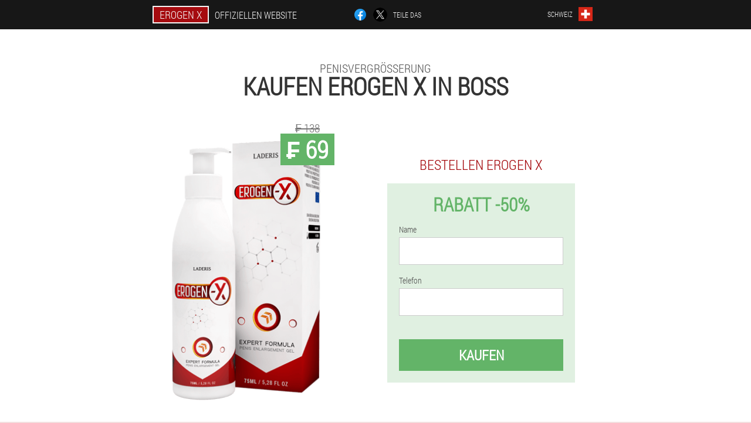

--- FILE ---
content_type: text/html; charset=UTF-8
request_url: https://switzerland.erogen-x.eu/st%C3%A4dte/boss
body_size: 7013
content:

<!DOCTYPE html>
<html lang="de">
<head>
	<meta name="viewport" content="width=device-width, initial-scale=1.0">
	<meta http-equiv="Content-Type" content="text/html; charset=utf-8">
	<title>Holen Sie sich Erogen X in Boss Gel bequem von zu Hause aus</title>
	<meta name="description" content="Erogen X Gel und Penisvergrößerung sind die am besten miteinander kompatiblen Dinge. Sie können Erogen X in Boss Gel (Schweiz) auf der offiziellen Website zu einem Sonderpreis kaufen. ">

<link href="/css/4mn2-css_file_13.css" rel="stylesheet">
<link rel="preload" href="/css/4mn2-css_file_13.css" as="style">
<link rel="preload" href="/fonts/RobotoCondensedLight.woff" as="font" type="font/woff2" crossorigin>
	
			<link href="/images/favicon.ico" rel="shortcut icon">
		


	
<meta name="google-site-verification" content="PvSVUWGptvw5VVMU8_S0XDWCVoQDvs5fM7Azs7322UU" />	
	


<script  type="text/javascript">
function dfkqbwi(id) 
{
	var selector = document.getElementById(id);
	
	if(selector.classList.contains("active"))
	{
		selector.classList.remove("active");
	}
	else
	{
		selector.classList.add("active");
		
		document.onclick = function(e) {
			onclick(e, id);
		}

		
	}
	
}
	
function onclick(e, id) {
  e = e || window.event;
  var target = e.target || e.srcElement;
  var selector = document.getElementById(id);

  while (target.parentNode && target.tagName.toLowerCase() != 'body') {
    if (target == selector) {
      return;
    }
    target = target.parentNode;
  }
	selector.classList.remove("active");
}
	
</script>
	
	
</head>	
<body class="nidiu-686_mba" itemscope itemtype="https://schema.org/Product">
<header>
	<div class="ggha_983-mi">
		
		<div class="b-52_r vvvtd_667__dg">			
			
		<div class="cdxon-879_mcyvh"><a href="/" class="a_731__vlg"><div class="l-35_rvcbq"><span class="vejbu-228_mg" itemprop="name">Erogen X</span> <span class="te_922-rgcl">Offiziellen Website</span></div></a></div>


		<div class="fbte_963-fhgyc">
<a rel="noopener noreferrer nofollow" target="_blank" class="a_630__os" href="https://www.facebook.com/sharer/sharer.php?u=switzerland.erogen-x.eu"><div><span title="Facebook"></span></div></a>
<a rel="noopener noreferrer nofollow" target="_blank" class="a_901-w" href="https://x.com/share?text=Holen Sie sich Erogen X in Boss Gel bequem von zu Hause aus&url=switzerland.erogen-x.eu"><div><span title="X"></span></div></a>
<span class="r-694_wblh">Teile das</span></div>
		<div class="dp_510__ztu"><div class="ahbz-210_jdtx">
<div class="jhzck_620__a" id="jhzck_620__a">		
<div class="qhrxb-112_x" onclick="dfkqbwi('jhzck_620__a')">
<div class="dnf_74__s"><span>Schweiz</span></div>
<div class="kpd_863__f"><div class="fhfk_782__o"><img src="/images/t4jtylyzh97ouruh85a.png" alt="Flagge (Schweiz)"></div></div>
</div>
<div class="pk_443__a">
<ul>
		<li><a href="https://switzerland-fr.erogen-x.eu" rel="alternate"><div class="su_904-j">Suisse (fr)</div><div class="tzz_609__ega"><div class="mhbd_395-ii"><img src="https://switzerland-fr.erogen-x.eu/images/ybk4otxjbil.png"></div></div></a></li><li><a href="https://switzerland-it.erogen-x.eu" rel="alternate"><div class="su_904-j">Svizzera (it)</div><div class="tzz_609__ega"><div class="mhbd_395-ii"><img src="https://switzerland-it.erogen-x.eu/images/hg555zk30oa0x2nsxnf.png"></div></div></a></li><li><a href="https://erogen-x.eu" rel="alternate"><div class="su_904-j">France</div><div class="tzz_609__ega"><div class="mhbd_395-ii"><img src="https://erogen-x.eu/images/0dwsm9ljxliqx.png"></div></div></a></li><li><a href="https://deutschland.erogen-x.eu" rel="alternate"><div class="su_904-j">Deutschland</div><div class="tzz_609__ega"><div class="mhbd_395-ii"><img src="https://deutschland.erogen-x.eu/images/1274ts9i6jppup0d1xj.png"></div></div></a></li><li><a href="https://spain.erogen-x.eu" rel="alternate"><div class="su_904-j">España</div><div class="tzz_609__ega"><div class="mhbd_395-ii"><img src="https://spain.erogen-x.eu/images/1ku29xztd58rw.png"></div></div></a></li><li><a href="https://italy.erogen-x.eu" rel="alternate"><div class="su_904-j">Italia</div><div class="tzz_609__ega"><div class="mhbd_395-ii"><img src="https://italy.erogen-x.eu/images/k2hoegigtr6xei8274lm.png"></div></div></a></li><li><a href="https://portugal.erogen-x.eu" rel="alternate"><div class="su_904-j">Portugal</div><div class="tzz_609__ega"><div class="mhbd_395-ii"><img src="https://portugal.erogen-x.eu/images/k2lfesaw9uenxiv2m.png"></div></div></a></li><li><a href="https://bulgaria.erogen-x.eu" rel="alternate"><div class="su_904-j">България</div><div class="tzz_609__ega"><div class="mhbd_395-ii"><img src="https://bulgaria.erogen-x.eu/images/0qslutta0jn.png"></div></div></a></li><li><a href="https://austria.erogen-x.eu" rel="alternate"><div class="su_904-j">Österreich</div><div class="tzz_609__ega"><div class="mhbd_395-ii"><img src="https://austria.erogen-x.eu/images/y8kgugzoxyqcowvb.png"></div></div></a></li><li><a href="https://hungary.erogen-x.eu" rel="alternate"><div class="su_904-j">Magyarország</div><div class="tzz_609__ega"><div class="mhbd_395-ii"><img src="https://hungary.erogen-x.eu/images/yd1bgkkfjwe.png"></div></div></a></li><li><a href="https://greece.erogen-x.eu" rel="alternate"><div class="su_904-j">Ελλάδα</div><div class="tzz_609__ega"><div class="mhbd_395-ii"><img src="https://greece.erogen-x.eu/images/5e5kcjksp6h6i1a5tj.png"></div></div></a></li><li><a href="https://indonesia.erogen-x.eu" rel="alternate"><div class="su_904-j">Indonesia</div><div class="tzz_609__ega"><div class="mhbd_395-ii"><img src="https://indonesia.erogen-x.eu/images/5snrdgn1mqy1j6sq.png"></div></div></a></li><li><a href="https://cyprus.erogen-x.eu" rel="alternate"><div class="su_904-j">Κύπρος</div><div class="tzz_609__ega"><div class="mhbd_395-ii"><img src="https://cyprus.erogen-x.eu/images/0u05yyeuz4oxyd6vo.png"></div></div></a></li><li><a href="https://colombia.erogen-x.eu" rel="alternate"><div class="su_904-j">Colombia</div><div class="tzz_609__ega"><div class="mhbd_395-ii"><img src="https://colombia.erogen-x.eu/images/bs4bmeyu5gcnhevcceb.png"></div></div></a></li><li><a href="https://latvia.erogen-x.eu" rel="alternate"><div class="su_904-j">Latvija</div><div class="tzz_609__ega"><div class="mhbd_395-ii"><img src="https://latvia.erogen-x.eu/images/7tlt7h7dynep5z92z1j0.png"></div></div></a></li><li><a href="https://lithuania.erogen-x.eu" rel="alternate"><div class="su_904-j">Lietuva</div><div class="tzz_609__ega"><div class="mhbd_395-ii"><img src="https://lithuania.erogen-x.eu/images/qy8nyzsisu0gudiv8d.png"></div></div></a></li><li><a href="https://luxembourg.erogen-x.eu" rel="alternate"><div class="su_904-j">Lëtzebuerg</div><div class="tzz_609__ega"><div class="mhbd_395-ii"><img src="https://luxembourg.erogen-x.eu/images/nl5k300jgqa2b3n6a4.png"></div></div></a></li><li><a href="https://netherlands.erogen-x.eu" rel="alternate"><div class="su_904-j">Nederland</div><div class="tzz_609__ega"><div class="mhbd_395-ii"><img src="https://netherlands.erogen-x.eu/images/i1tqijdcw5ts1.png"></div></div></a></li><li><a href="https://poland.erogen-x.eu" rel="alternate"><div class="su_904-j">Polska</div><div class="tzz_609__ega"><div class="mhbd_395-ii"><img src="https://poland.erogen-x.eu/images/qlrj9x0fg4rgj0i4o.png"></div></div></a></li><li><a href="https://uzbekistan.erogen-x.eu" rel="alternate"><div class="su_904-j">O'zbekiston</div><div class="tzz_609__ega"><div class="mhbd_395-ii"><img src="https://uzbekistan.erogen-x.eu/images/chverz65w3eztzu.png"></div></div></a></li><li><a href="https://romania.erogen-x.eu" rel="alternate"><div class="su_904-j">România</div><div class="tzz_609__ega"><div class="mhbd_395-ii"><img src="https://romania.erogen-x.eu/images/0xmhlsxcqjrnn61v268.png"></div></div></a></li><li><a href="https://slovakia.erogen-x.eu" rel="alternate"><div class="su_904-j">Slovensko</div><div class="tzz_609__ega"><div class="mhbd_395-ii"><img src="https://slovakia.erogen-x.eu/images/8e6q1aj52m0tqwr6js38.png"></div></div></a></li><li><a href="https://slovenia.erogen-x.eu" rel="alternate"><div class="su_904-j">Slovenija</div><div class="tzz_609__ega"><div class="mhbd_395-ii"><img src="https://slovenia.erogen-x.eu/images/bb4g90mh87g3lql4k5.png"></div></div></a></li><li><a href="https://croatia.erogen-x.eu" rel="alternate"><div class="su_904-j">Hrvatska</div><div class="tzz_609__ega"><div class="mhbd_395-ii"><img src="https://croatia.erogen-x.eu/images/nggahszmkb9morzv6.png"></div></div></a></li><li><a href="https://czech.erogen-x.eu" rel="alternate"><div class="su_904-j">Česká republika</div><div class="tzz_609__ega"><div class="mhbd_395-ii"><img src="https://czech.erogen-x.eu/images/f6idosnfdwh4wy0.png"></div></div></a></li><li><a href="https://estonia.erogen-x.eu" rel="alternate"><div class="su_904-j">Eesti</div><div class="tzz_609__ega"><div class="mhbd_395-ii"><img src="https://estonia.erogen-x.eu/images/lp6vaimtsrdh60up10z.png"></div></div></a></li>	
</ul>
</div></div></div></div>
			
		</div>

	</div>

<div class="hsq_778__thsaz">
<h2 class="mmw-845_wm">Penisvergrößerung</h2>
<h1>Kaufen Erogen X in Boss</h1>
<div class="bdv_140__irx vvvtd_667__dg">
<div class="irt_385-au">
<div class="j_122-k"><img src="/images/Erogen%20X%20Penisvergrößerung.png" alt="Gel Erogen X" itemprop="image"><div itemprop="offers" itemscope itemtype="https://schema.org/Offer" class="f_910-qwsom rcjt-244_fs"><div class="ejub-65_g"><span class="fkdz-985_ze">₣ 69</span><span class="t_738__hst">₣ 138</span></div><meta itemprop="url" content="https://switzerland.erogen-x.eu">
<meta itemprop="price" content="69">
<meta itemprop="priceCurrency" content="CHF">
<meta itemprop="priceValidUntil" content="2026-02-01">
<link itemprop="availability" href="https://schema.org/InStock">
<div itemprop="shippingDetails" itemtype="https://schema.org/OfferShippingDetails" itemscope>
<div itemprop="shippingRate" itemtype="https://schema.org/MonetaryAmount" itemscope>
<meta itemprop="value" content="8.3" />
<meta itemprop="currency" content="CHF" /></div>
<div itemprop="shippingDestination" itemtype="https://schema.org/DefinedRegion" itemscope>
<meta itemprop="addressCountry" content="CH" /></div>
<div itemprop="deliveryTime" itemtype="https://schema.org/ShippingDeliveryTime" itemscope>
<div itemprop="handlingTime" itemtype="https://schema.org/QuantitativeValue" itemscope>
<meta itemprop="minValue" content="0" />
<meta itemprop="maxValue" content="2" />
<meta itemprop="unitCode" content="DAY" /></div>
<div itemprop="transitTime" itemtype="https://schema.org/QuantitativeValue" itemscope>
<meta itemprop="minValue" content="5" />
<meta itemprop="maxValue" content="21" />
<meta itemprop="unitCode" content="DAY" /></div></div></div>
<div itemprop="hasMerchantReturnPolicy" itemtype="https://schema.org/MerchantReturnPolicy" itemscope>
<meta itemprop="applicableCountry" content="CH" />
<meta itemprop="returnPolicyCountry" content="CH" />
<meta itemprop="returnPolicyCategory" content="https://schema.org/MerchantReturnFiniteReturnWindow" />
<meta itemprop="merchantReturnDays" content="55" />
<meta itemprop="returnMethod" content="https://schema.org/ReturnByMail" />
<meta itemprop="returnFees" content="https://schema.org/ReturnFeesCustomerResponsibility" />
</div></div></div>
<div class="aggregaterating" itemprop="aggregateRating" itemscope itemtype="https://schema.org/AggregateRating">
<span itemprop="ratingValue">4.8</span><span itemprop="reviewCount">11</span>
<meta itemprop="bestRating" content="5">
<meta itemprop="worstRating" content="1">
</div>
</div>	
<div class="dg-204_uvpa">
<h3>Bestellen Erogen X</h3>
<div class="akq_650-frwy">
<h4 class="gjb-675_mc">Rabatt -50%</h4>
<form action='' method='POST'>
    <div class="bvzn-960_bb">
    <label for="ljiihda_9705-ekr" class="lc-763_dtbzg">Name</label>
    <input id="ljiihda_9705-ekr" type="text" name="fiaa_6552-q" autocomplete="off" >
	    </div>
	
		<div class="ubkz-354_yvd">
    <label for="gvygb-4784_ecm">Info Erogen X</label>
    <input id="gvygb-4784_ecm" type='text' name="mmgvmiu-1929_lsvcjz" autocomplete="off">
    </div>
	<div class="ubkz-354_yvd">
    <label for="acvz-3799_fcy">Nachname</label>
    <input id="acvz-3799_fcy" type='text' name="kieeh_1005__vklnr" autocomplete="off">
    </div>
	<div class="ubkz-354_yvd">
	 <label for="n_3317__wtwmijv">E-Mail</label>
    <input id="n_3317__wtwmijv" type='email' name='email' autocomplete="off">
	</div>
	
    <div class="bvzn-960_bb jpon-721_nkyf">
    <label for="n_582-gfdcr" class="lc-763_dtbzg">Telefon</label>
    <input id="n_582-gfdcr" type="text" name="igmqbxd_2958__tfvces" >
	    </div>
    <input type='hidden' name='flow_hash' value='a2yk'>
    <input type='hidden' name='landing' value='switzerland.erogen-x.eu'>
    <input type='hidden' name='country' value='ch'>
    <input type='hidden' name='referrer' value=''>
    <input type='hidden' name='sub1' value='Erogen X-ch'>
    <input type='hidden' name='sub2' value='switzerland.erogen-x.eu'>
    <input type='hidden' name='sub3' value='API-leadbit'>
    <input type='hidden' name='sub4' value='city Boss top'>
        <button class="bsze-502_clip" type='submit' value='Kaufen'>Kaufen</button>
</form>
</div>
</div>
</div>
<meta itemprop="brand" content="Erogen X">
<meta itemprop="image" content="https://switzerland.erogen-x.eu/images/Erogen%20X%20Penisvergrößerung.png">
<meta itemprop="sku" content="31-387-8">
<meta itemprop="MPN" content="31-387-17">
<div class="ei-258_b"></div>
</div>
<section class="ei_924__rouje">
<div itemprop="description" class="vvvtd_667__dg jxk_363__gaxzk"><div><h2>Innovatives Erogen X-Instrument</h2>
<p>Penisvergrößerung mit Erogen X Gel, der Lösung vieler Männer auf der ganzen Welt, dank seiner Wirkung. Für diejenigen, die ein Werkzeug erhalten möchten, ist nur ein minimaler Aufwand erforderlich. Wie kann ich in Boss Gel bestellen?</p>
<ol><li>Geben Sie zunächst Ihre Kontakttelefonnummer und Ihren Namen in das Bestellformular auf der offiziellen Website ein.</li>
<li>Und bald wird der Manager des Unternehmens Sie kontaktieren, sobald er frei ist, und Sie bei der Bestellung und Lieferung der Waren beraten.</li>
<li>Sie können Ihre Lieferung vom Kurier erhalten oder an der Bestellstelle abholen, sodass Sie nur das Gel selbst abholen müssen.</li>
</ol>
<p>Erogen X kann mit einem Rabatt von ₣ 69 bestellt werden. Derzeit gibt es einen Rabatt von 50%.</p>
</div></div>
</section>

</header>
	
	
	

<section class="vvvtd_667__dg">
<div class="ahupt_157__acb city">
<h2>Wie kauft man in Boss Erogen X</h2>

<ul class="fngj_103__bu" itemscope="" itemtype="https://schema.org/BreadcrumbList">
<meta itemprop="name" content="Seitennavigation Erogen X" />
<meta itemprop="itemListOrder" content="Ascending" />	
<meta itemprop="numberOfItems" content="3" />
<li itemprop="itemListElement" itemscope="" itemtype="https://schema.org/ListItem"><a itemprop="item" href="/"><span itemprop="name">Erogen X</span></a><meta itemprop="position" content="0"></li><li itemprop="itemListElement" itemscope="" itemtype="https://schema.org/ListItem"><a itemprop="item" href="/städte/"><span itemprop="name">Städte</span></a><meta itemprop="position" content="1"></li><li class="active" itemprop="itemListElement" itemscope="" itemtype="https://schema.org/ListItem"><a itemprop="item" href="/städte/boss"><span itemprop="name">Boss</span></a><meta itemprop="position" content="2"></li></ul>
    
<div class="ewd-403_jphg e_58-xc">

<p>Die Penisvergrößerung ist ein schwerwiegender Schritt und es ist wirklich schwierig, den Penis zu vergrößern, aber jetzt gibt es ein neues Gel. Experten in der Schweiz empfehlen die Verwendung von Erogen X-Gel, um den Penis sowohl in der Länge als auch im Durchmesser genau zu vergrößern. Darüber hinaus erhöht das Gel die Durchblutung, was zu einer stärkeren Erektion führt, und dank seiner völlig natürlichen und harmlosen Zusammensetzung können Sie sich keine Sorgen über die Folgen machen.</p>
<h2>Wie können Sie Erogen X Gel in Boss kaufen?</h2>
<p>Wenn Sie bei Boss bestellen und das Gel verwenden möchten, füllen Sie einen Antrag auf der Website der offiziellen Website aus. Warten Sie dann auf den Anruf des Managers, in dem Sie alle Fragen zum Erogen X-Gel besprechen können. Füllen Sie den Antrag bis zum Ende aus und besprechen Sie den Zeitpunkt, zu dem Sie das Gel abholen können, sowie den für Sie geeigneten Ort. Der genaue Lieferpreis kann in den Städten (Boss), in denen Sie leben, variieren und Sie holen das Gel selbst ab. Nach Erhalt des Pakets können Sie dafür bezahlen oder das Paket erhalten und bezahlen. Dann können Sie das Erogen X-Gel abholen und verwenden. Das Angebot gilt auch für Ihr Land - die Schweiz.<b>Nur heute RABATT -50%</b>. Sie können das Gel zum niedrigsten Preis ₣ 69 bestellen.</p>

	
	
</div>

<div class="ewd-403_jphg e_58-xc iejs_931-ufm">
<h3>Andere Städte in der Schweiz, in denen Sie kaufen können Erogen X</h3><table class="fetah_480__juek">
<thead><tr><th colspan="2"><h4>Städte in der Schweiz, in denen Sie kaufen können Erogen X</h4></th></tr></thead>
<tbody>
<tr><td><a href="/städte/genf">Erogen X in Genf</a></td><td><a href="/städte/zürich">Erogen X in Zürich</a></td></tr><tr><td><a href="/städte/basel">Erogen X in Basel</a></td><td><a href="/städte/bern">Erogen X in Bern</a></td></tr><tr><td><a href="/städte/lugano">Erogen X in Lugano</a></td><td><a href="/städte/genfer_flughafen">Erogen X auf dem Flughafen Genf</a></td></tr><tr><td><a href="/städte/altenrhein">Erogen X in Altenrhein</a></td><td><a href="/städte/adelboden">Erogen X in Adelboden</a></td></tr><tr><td><a href="/städte/appenzell">Erogen X in Appenzell</a></td><td><a href="/städte/aarau">Erogen X in Aarau</a></td></tr><tr><td><a href="/städte/arbon">Erogen X in Arbon</a></td><td><a href="/städte/arosa">Erogen X in Arosa</a></td></tr><tr><td><a href="/städte/ascona">Erogen X in Ascona</a></td><td><a href="/städte/baden">Erogen X in Baden</a></td></tr><tr><td><a href="/städte/bellinzona">Erogen X in Bellinzona</a></td><td><a href="/städte/biel">Erogen X in Biel</a></td></tr><tr><td><a href="/städte/brigg">Erogen X in Brig</a></td><td><a href="/städte/burgdorf">Erogen X in Burgdorf</a></td></tr><tr><td><a href="/städte/es_ist">Erogen X in seinem</a></td><td><a href="/städte/wädenswil">Erogen X in Wädenswil</a></td></tr><tr><td><a href="/städte/weinfelden">Erogen X in Weinfelden</a></td><td><a href="/städte/wengen">Erogen X in Wengen</a></td></tr><tr><td><a href="/städte/verbier">Erogen X in Verbier</a></td><td><a href="/städte/wettingen">Erogen X in Wettingen</a></td></tr><tr><td><a href="/städte/wetzikon">Erogen X in Wetzikon</a></td><td><a href="/städte/villars">Erogen X in Villars</a></td></tr></tbody>
<tfoot><tr><td colspan="2"><b><a href="/städte/">Städte in der Schweiz</b></a></b></td></tr></tfoot>
</table>
</div>

</div>

	
	
<aside class="vlk_528__lb hje-933_edh">
<h2>Interessante Beiträge</h2>
<div class="jh-158_aaqr e_58-xc">
<ul>
<li>
	<article itemscope itemtype="https://schema.org/NewsArticle">
	<a href="/artikel/27_Wie%20man%20den%20Penis%20dicker%20macht"><div class="lhjd_565-psb"><img itemprop="image" alt="Banane und Maßband" src="/images/artikel/3043/Banane%20und%20Maßband.jpg" ></div><h3 itemprop="headline" class='y-490_s'>So erhöhen Sie die Penisdicke zu Hause und mit chirurgischen Methoden</h3></a>
	<div itemprop="articleBody" class='yizj-136_jdxi'>So verdicken Sie den Penis zu Hause mit chirurgischen Methoden. Wie misst man die Dicke des Penis, wie groß ist der durchschnittliche Durchmesser des Penis bei Männern?</div>
	<time itemprop="datePublished" datetime="2025-10-15T06:14:30Z" class="bcn_860-l">15 Oktober 2025</time>
	<meta itemprop="dateModified" content="2025-10-15T06:14:30Z">
	<address itemprop="author" itemscope itemtype="https://schema.org/Person">
	<meta itemprop="name" content="Maria">
	<meta rel="author" itemprop="url" content="https://switzerland.erogen-x.eu/autor/13_maria">
	</address>
	<link itemprop="mainEntityOfPage" href="https://switzerland.erogen-x.eu/artikel/27_Wie%20man%20den%20Penis%20dicker%20macht">
	<div itemprop="publisher" itemscope itemtype="https://schema.org/Organization">
<link itemprop="url" href="/">
<meta itemprop="name" content="Erogen X">
<div itemprop="logo" itemscope itemtype="https://www.schema.org/ImageObject">
<link itemprop="url" href="/images/favicon.ico">
</div>
</div>
	
	</article>
	</li><li>
	<article itemscope itemtype="https://schema.org/NewsArticle">
	<a href="/artikel/29_Wie%20Sie%20Ihren%20Penis%20wirklich%20vergrößern%20können"><div class="lhjd_565-psb"><img itemprop="image" alt="Frau überrascht vom vergrößerten Penis ihres Freundes" src="/images/artikel/3170/Frau%20überrascht%20vom%20vergrößerten%20Penis%20ihres%20Freundes.jpg" ></div><h3 itemprop="headline" class='y-490_s'>Wie man den Penis vergrößert. Nur wahre und wirksame Wege</h3></a>
	<div itemprop="articleBody" class='yizj-136_jdxi'>Wie kann man die Penisgröße oder den Penisdurchmesser vergrößern? In welchen Fällen sollte dies erfolgen? Echte Möglichkeiten, Ihren Penis effektiv zu vergrößern.</div>
	<time itemprop="datePublished" datetime="2025-12-08T02:03:18Z" class="bcn_860-l">8 Dezember 2025</time>
	<meta itemprop="dateModified" content="2025-12-08T02:03:18Z">
	<address itemprop="author" itemscope itemtype="https://schema.org/Person">
	<meta itemprop="name" content="Dario Eggleston">
	<meta rel="author" itemprop="url" content="https://switzerland.erogen-x.eu/autor/3_dario_eggleston">
	</address>
	<link itemprop="mainEntityOfPage" href="https://switzerland.erogen-x.eu/artikel/29_Wie%20Sie%20Ihren%20Penis%20wirklich%20vergrößern%20können">
	<div itemprop="publisher" itemscope itemtype="https://schema.org/Organization">
<link itemprop="url" href="/">
<meta itemprop="name" content="Erogen X">
<div itemprop="logo" itemscope itemtype="https://www.schema.org/ImageObject">
<link itemprop="url" href="/images/favicon.ico">
</div>
</div>
	
	</article>
	</li><li>
	<article itemscope itemtype="https://schema.org/NewsArticle">
	<a href="/artikel/24_Wie%20man%20das%20Ficken%20mit%20Soda%20erhöht"><div class="lhjd_565-psb"><img itemprop="image"  alt="Backpulver, um den Penis zu erhöhen" src="/images/artikel/2981/Backpulver,%20um%20den%20Penis%20zu%20erhöhen.jpg" ></div><h3 itemprop="headline" class='y-490_s'>Ist es realistisch, das männliche Genitalorgan mit Soda zu erhöhen?</h3></a>
	<div itemprop="articleBody" class='yizj-136_jdxi'>Ist es realistisch, das Mitglied mit Natriumbicarbonat zu erhöhen? Das Prinzip der Handlung, Anwendungsmethoden, Kontraindikationen. Alternative Optionen zur Erhöhung des Penis.</div>
	<time itemprop="datePublished" datetime="2025-08-28T16:48:32Z" class="bcn_860-l">28 August 2025</time>
	<meta itemprop="dateModified" content="2025-08-28T16:48:32Z">
	<address itemprop="author" itemscope itemtype="https://schema.org/Person">
	<meta itemprop="name" content="Andrea">
	<meta rel="author" itemprop="url" content="https://switzerland.erogen-x.eu/autor/10_andrea">
	</address>
	<link itemprop="mainEntityOfPage" href="https://switzerland.erogen-x.eu/artikel/24_Wie%20man%20das%20Ficken%20mit%20Soda%20erhöht">
	<div itemprop="publisher" itemscope itemtype="https://schema.org/Organization">
<link itemprop="url" href="/">
<meta itemprop="name" content="Erogen X">
<div itemprop="logo" itemscope itemtype="https://www.schema.org/ImageObject">
<link itemprop="url" href="/images/favicon.ico">
</div>
</div>
	
	</article>
	</li></ul></div>
<div class="ddtz_659__qqq"><a href="/artikel/">Alle Artikel</a></div>
	</aside>
	


<aside class="jxwix_183-fy">
	<div class="xi-302_a">
	<div class="cxe-319_dhda">
	<div class="akq_650-frwy dhs-368_qdka">
		<h3 class="gjb-675_mc">Bestellen Erogen X in Boss Jeweils 50%</h3>
<form action='/st%C3%A4dte/boss#qcdm_4011__wkuuioa' method='POST'>
    <div class="bvzn-960_bb">
    <label for="i-4378_tahtlhc" class="lc-763_dtbzg">Gib deinen Namen ein</label>
    <input id="i-4378_tahtlhc" type='text' name="fiaa_6552-q" >
	    </div>
    
		<div class="ubkz-354_yvd">
    <label for="zgie-2510_p">Info</label>
    <input id="zgie-2510_p" type='text' name="mmgvmiu-1929_lsvcjz" autocomplete="off">
    </div>
	<div class="ubkz-354_yvd">
    <label for="igokwdw_4551__ucicud">Nachname</label>
    <input id="igokwdw_4551__ucicud" type='text' name="kieeh_1005__vklnr" autocomplete="off">
    </div>
	<div class="ubkz-354_yvd">
	 <label for="jrzkeb_5981-nfeoi">E-Mail</label>
    <input id="jrzkeb_5981-nfeoi" type='email' name='email' autocomplete="off">
	</div>
	
    <div class="bvzn-960_bb jpon-721_nkyf">
    <label for="poo_6806__vkiw" class="lc-763_dtbzg">Geben Sie Ihr Telefon ein</label>
    <input id="poo_6806__vkiw" type='text' name="igmqbxd_2958__tfvces" >
	    </div>
	<input type='hidden' name='qcdm_4011__wkuuioa' value='1'>
    <input type='hidden' name='flow_hash' value='a2yk'>
    <input type='hidden' name='landing' value='switzerland.erogen-x.eu'>
    <input type='hidden' name='country' value='ch'>
    <input type='hidden' name='referrer' value=''>
    <input type='hidden' name='sub1' value='Erogen X-ch'>
    <input type='hidden' name='sub2' value='switzerland.erogen-x.eu'>
    <input type='hidden' name='sub3' value='API-leadbit'>
    <input type='hidden' name='sub4' value='city Boss'>
        <button class="bsze-502_clip" type='submit' value='Kaufen'>Kaufen</button>
</form>
</div>
	</div>
	<div class="g_823-w"><div class="j_122-k"><img src="/images/Erogen%20X%20Penisvergrößerung.png" alt="Erogen X"><div class="f_910-qwsom gq_915-cbhc"><div class="ejub-65_g"><span class="t_738__hst">₣ 138</span><span class="fkdz-985_ze">₣ 69</span></div></div></div></div>
	</div>	
	</aside>
	
</section>







<footer class="r_159-fmk">
	<div class="vvvtd_667__dg d-52_ih">
		<nav itemscope itemtype="https://schema.org/SiteNavigationElement" class="reia_443__mfy">
		<ul>
				<li><a itemprop="url" href="/apotheke">Apotheke</a></li>
			
		<li><a itemprop="url" href="/bewertungen">Bewertungen</a></li>
				<li><a class="link" href="/erfahrung">Erfahrung</a></li>
						<li><a class="link" href="/gebrauchsanweisung">Gebrauchsanweisung</a></li>
						<li><a itemprop="url" href="/städte/">Städte</a></li>
						<li><a itemprop="url" href="/artikel/">Artikel</a></li>
			
				<li><a itemprop="url" href="/kontakte">Kontakte</a></li>
						<li><a itemprop="url" href="/preise">Preise</a></li>
				</ul>
		</nav>
		<div class="qfied_978-j">
			<a class="rdbyn-178_bjdew" href="/"><h3>Erogen X</h3></a>
						<div class="y_990-nrhgo"><a href="mailto:offer_erogen_x@switzerland.erogen-x.eu">offer_erogen_x@switzerland.erogen-x.eu</a></div>
						 
			<div class="y_990-nrhgo">Offizielle Website in der Schweiz</div>			<div class="y_990-nrhgo">Penisvergrößerung</div>
			<div class="y_990-nrhgo">Original-Produkt</div>
			<div class="y_990-nrhgo">2026 © Alle Rechte vorbehalten</div>
		</div>
		<div class="ei-258_b"></div>
	</div>
</footer>

	

</body>

</html>






--- FILE ---
content_type: text/css
request_url: https://switzerland.erogen-x.eu/css/4mn2-css_file_13.css
body_size: 7219
content:
* { margin: 0; padding: 0; border: 0; font-size: 100%; font: inherit; }


article, aside, details, figcaption, figure, footer, hgroup, menu, nav, section { display: block; }

body { line-height: 1; }

ul { list-style: none; }

blockquote, q { quotes: none; }

blockquote { background: rgba(255,242,193, 1); padding: 10px; }

blockquote:before, blockquote:after { content: ''; content: none; }

q:before, q:after { content: ''; content: none; }

table { border-collapse: collapse; border-spacing: 0; }

button, input { outline: none; border: none; }


@font-face { font-family: "RobotoCondensedLight"; src: url("../fonts/RobotoCondensedLight.eot"); src: url("../fonts/RobotoCondensedLight.eot?#iefix") format("embedded-opentype"), url("../fonts/RobotoCondensedLight.woff") format("woff"), url("../fonts/RobotoCondensedLight.ttf") format("truetype"); font-style: normal; font-weight: normal; font-display: swap; }

@font-face {
  font-family: 'Lobster';
  font-style: normal;
  font-weight: 400;
  font-display: swap;
  src: url(../fonts/Lobster1.woff2) format('woff2');
  unicode-range: U+0460-052F, U+1C80-1C88, U+20B4, U+2DE0-2DFF, U+A640-A69F, U+FE2E-FE2F;
}

@font-face {
  font-family: 'Lobster';
  font-style: normal;
  font-weight: 400;
font-display: swap;
  src: url(../fonts/Lobster2.woff2) format('woff2');
  unicode-range: U+0400-045F, U+0490-0491, U+04B0-04B1, U+2116;
}

@font-face {
  font-family: 'Lobster';
  font-style: normal;
  font-weight: 400;
font-display: swap;
  src: url(../fonts/Lobster3.woff2) format('woff2');
  unicode-range: U+0102-0103, U+0110-0111, U+0128-0129, U+0168-0169, U+01A0-01A1, U+01AF-01B0, U+1EA0-1EF9, U+20AB;
}

@font-face {
  font-family: 'Lobster';
  font-style: normal;
  font-weight: 400;
font-display: swap;
  src: url(../fonts/Lobster4.woff2) format('woff2');
  unicode-range: U+0100-024F, U+0259, U+1E00-1EFF, U+2020, U+20A0-20AB, U+20AD-20CF, U+2113, U+2C60-2C7F, U+A720-A7FF;
}

@font-face {
  font-family: 'Lobster';
  font-style: normal;
  font-weight: 400;
font-display: swap;
  src: url(../fonts/Lobster5.woff2) format('woff2');
  unicode-range: U+0000-00FF, U+0131, U+0152-0153, U+02BB-02BC, U+02C6, U+02DA, U+02DC, U+2000-206F, U+2074, U+20AC, U+2122, U+2191, U+2193, U+2212, U+2215, U+FEFF, U+FFFD;
}




body { 
	padding: 0; margin: 0; 
	background: rgba(165,11,15, 0.13);
	color: #333333; 
	min-width: 1000px; 
	font-family: "RobotoCondensedLight", "Arial", sans-serif; 
}


body.success
{
	background: rgba(99,180,104, 0.4);
}


.message_scs
{
	
}

.message_scs h4
{
	font: 35px/35px "Lobster", Arial, Helvetica, sans-serif;
	color: #FFF;
	text-align: center;
}

.message_scs h4 > span
{
	display: block;
	line-height: 52px;
	font-size: 48px;
	color: #63b468;
}


.wrap_scs
{
	margin: 0 auto;
	margin-top: 60px;
	padding: 30px;
	width: 400px;
	font-size: 20px;
	text-align: center;
	line-height: 150%;
	color: #545454;
	background: #FCCA49;
	border:5px solid #FFF;
	border-radius: 10px;
}


.d-52_ih:after { display: table; content: ''; clear: both; }

.ei-258_b { clear: both; }

.vvvtd_667__dg { width: 1000px; margin: 0 auto; }


.e_711-okw
{
	display: block;
}

.e_711-okw:after
{
	content: "";
	display: block;
	clear: both;
	visibility: hidden;
	line-height: 0;
	height: 0;
}

section.vvvtd_667__dg
{
	margin-top: 70px;
}

.b-52_r 
{
	display: table;
	position: relative;
}



.fbte_963-fhgyc
{
	display: table-cell;
	width: 300px;
	padding-left: 30px;
	vertical-align: middle;
	text-transform: uppercase; 
}


.fbte_963-fhgyc > a
{
	display: block;
	float: left;
}

.fbte_963-fhgyc > a.a_630__os
{
	margin-right: 10px;
}

.fbte_963-fhgyc > a.a_901-w
{
	margin-right: 10px;
}


.fbte_963-fhgyc > a > div
{
    width: 22px;
    height: 22px;
    overflow: hidden;
    border-radius: 50% 50%;
    border: 1px solid #f5f5f5;
}

.fbte_963-fhgyc > a > div > span
{
	display: block;
    height: 22px;
    width: auto;
	background-repeat: no-repeat;
	background-size: 22px 22px;
}

.fbte_963-fhgyc > a.a_630__os > div > span
{
	background-image: url(../images/FB.png);
}

.fbte_963-fhgyc > a.a_901-w > div > span
{
	background-image: url(../images/X.png);
}

.fbte_963-fhgyc > span.r-694_wblh
{
	font-size: 12px;
    line-height: 24px;
    color: #f5f5f5;
}



.cdxon-879_mcyvh 
{ 
	display: table-cell;
	width: 400px;
	vertical-align: middle;
	white-space: normal;
}


.ggha_983-mi { background-color: #171717; }

.ggha_983-mi .a_731__vlg 
{
	display: table;
	margin: 0 auto;
	text-decoration: none; 
}

.ggha_983-mi .l-35_rvcbq { 
	display: table;
	text-transform: uppercase; 
	color: #f5f5f5; text-decoration: none; 
	padding: 10px 0 10px 0px; 
}

	.ggha_983-mi .l-35_rvcbq > .te_922-rgcl
	{
		display: table-cell;
	padding: 4px 10px;
    border: 2px solid #f5f5f5;
    border-right: none;
    border-radius: 50px 0px 0px 50px;
    font-size: 14px;
    line-height: 16px;
	}	

	
	
	
	.l-35_rvcbq .vejbu-228_mg
{
	display: table-cell;
	padding: 4px 10px;
    background: rgba(165,11,15, 1);
    border: 2px solid #f5f5f5;
    border-radius: 0px 50px 50px 0px;
    font-size: 16px;
    line-height: 16px;
}

.dp_510__ztu
{
	display: table-cell;
	width: 300px;
	padding-right: 30px;
	vertical-align: top;
}

.dp_510__ztu > .ahbz-210_jdtx 
{
	float: right;
}


.dp_510__ztu > .ahbz-210_jdtx > .jhzck_620__a
{
	position: absolute;
	max-width: 170px;
	right: 0px;
}


.dp_510__ztu > .ahbz-210_jdtx > .jhzck_620__a > .pk_443__a
{
	position: relative;
    visibility: hidden;
    z-index: 10;
	width: 170px;
	background: #f5f5f5;
	padding-bottom: 10px;
}


.dp_510__ztu > .ahbz-210_jdtx > .jhzck_620__a.active > .pk_443__a
{
	visibility: visible;
}

.dp_510__ztu > .ahbz-210_jdtx > .jhzck_620__a > .pk_443__a > ul
{
	display: block;
	max-height: 200px;
    overflow-x: hidden;
}

.dp_510__ztu > .ahbz-210_jdtx > .jhzck_620__a > .pk_443__a > ul > li
{
	display: block;
}

.dp_510__ztu > .ahbz-210_jdtx > .jhzck_620__a > .pk_443__a > ul > li:not(:last-child) > a
{
	padding-bottom: 10px;
}

.dp_510__ztu > .ahbz-210_jdtx > .jhzck_620__a > .pk_443__a > ul > li:last-child > a
{
	padding-bottom: 10px
}


.dp_510__ztu > .ahbz-210_jdtx > .jhzck_620__a > .pk_443__a > ul > li > a
{
	display: table;
	padding-top: 10px;
	padding-left: 20px;
    padding-right: 30px;
    width: 120px;
	text-decoration: none;
	color: #171717;
}

.dp_510__ztu > .ahbz-210_jdtx > .jhzck_620__a > .pk_443__a > ul > li > a:hover
{
	color: rgba(165,11,15, 1);
	background: #f0f0f0;
}


.dp_510__ztu > .ahbz-210_jdtx > .jhzck_620__a > .pk_443__a > ul > li > a > .tzz_609__ega
{
	display: table-cell;
	vertical-align: middle;
	height: 22px;
    width: 32px;
}


.dp_510__ztu > .ahbz-210_jdtx > .jhzck_620__a > .pk_443__a > ul > li > a > .tzz_609__ega > .mhbd_395-ii
{
	width: 20px;
    height: 20px;
    margin-left: 10px;
    overflow: hidden;
    border-radius: 50% 50%;
    border: 1px solid #171717;
}


.dp_510__ztu > .ahbz-210_jdtx > .jhzck_620__a > .pk_443__a > ul > li > a:hover > .tzz_609__ega > .mhbd_395-ii
{
	 
}

.dp_510__ztu > .ahbz-210_jdtx > .jhzck_620__a > .pk_443__a > ul > li > a > .tzz_609__ega > .mhbd_395-ii > img
{
	display: block;
	height: 20px;
	margin-left: -25%;
}

.dp_510__ztu > .ahbz-210_jdtx > .jhzck_620__a > .pk_443__a > ul > li > a > .su_904-j
{
	display: table-cell;
	vertical-align: middle;
	font-size: 12px;
    line-height: 22px;
    text-transform: uppercase;
	text-align: right;
}

.dp_510__ztu > .ahbz-210_jdtx > .jhzck_620__a > .pk_443__a > ul > li > a:hover > .su_904-j
{
	text-decoration: underline;
}




.ahbz-210_jdtx > .jhzck_620__a > .qhrxb-112_x
{
	display: table;
	position: relative;
	width: 120px;
	padding: 12px 30px 12px 20px;
	z-index: 20;
	background: #171717;
	cursor: pointer;
}


.ahbz-210_jdtx > .jhzck_620__a.active > .qhrxb-112_x
{
	background: #f5f5f5;
}


.ahbz-210_jdtx > .jhzck_620__a > .qhrxb-112_x > *
{
	display: table-cell;
	vertical-align: middle;
	text-align: right;
}


.dp_510__ztu .dnf_74__s
{
	font-size: 12px;
    line-height: 24px;
	text-transform: uppercase;
}


.dp_510__ztu .dnf_74__s > span
{
	display: inline-block;
	color: #f5f5f5;
}


.dp_510__ztu .jhzck_620__a.active .dnf_74__s > span
{
	color: #171717;
}



.dp_510__ztu .kpd_863__f
{
	height: 24px;
	width: 34px;
}

.dp_510__ztu .kpd_863__f > .fhfk_782__o
{
	width: 22px;
	height: 22px;
	margin-left: 10px;
	overflow: hidden;
	border-radius: 50% 50%;
	border:1px solid #f5f5f5;
}

.dp_510__ztu .jhzck_620__a.active .kpd_863__f > .fhfk_782__o
{
	border:1px solid #171717;
}

.dp_510__ztu .kpd_863__f > .fhfk_782__o > img
{
	display: block;
	height: 22px;
	margin-left: -25%;
}

.hsq_778__thsaz 
{
	padding:70px 0px;
	background-color: #FFFFFF;
}

.hsq_778__thsaz > .bdv_140__irx
{
	display: table;
	margin-top: 70px;
}



.hsq_778__thsaz > .bdv_140__irx > *
{
	display: table-cell;
	vertical-align: middle;
}

.hsq_778__thsaz > .bdv_140__irx > .dg-204_uvpa
{
	width: 440px;
	max-width: 440px;
}

.hsq_778__thsaz > h1
{
	font-size: 42px;
	font-weight: bold;
	text-align: center;
	text-transform: uppercase;
	
}

.hsq_778__thsaz > h1 .msxmb-460_ddd
{
	position: absolute;
	vertical-align: top;
	font-size: 16px;
	line-height: 16px;
	color: #171717;
	margin-left: 6px;
}



.hsq_778__thsaz > .mmw-845_wm
{
	margin-top: 6px;
	font-size: 20px;
	text-align: center;
	text-transform: uppercase;
	color: #545454;
}


.dg-204_uvpa > h3
{
	font-size: 24px;
	text-align: center;
	text-transform: uppercase;
	color: rgba(165,11,15, 1);
}


.dg-204_uvpa > .akq_650-frwy
{
	margin: 20px 60px 0px 60px;
	padding: 20px;
	background-color: rgba(99,180,104, 0.2);
}


.akq_650-frwy.dhs-368_qdka
{
	margin-right: 100px;
}


.akq_650-frwy > h3.gjb-675_mc
{
    color: #63b468;
    text-transform: uppercase;
	text-align: center;
	font-size: 36px;
	font-weight: bold;
	line-height: 36px;
	padding-bottom: 20px;
}

.akq_650-frwy.dhs-368_qdka > h3.gjb-675_mc
{
	padding-bottom: 30px;
    font-size: 36px;
    line-height: 38px;
	text-align:left;
}


.dg-204_uvpa > .akq_650-frwy .bvzn-960_bb
{
	
}


.akq_650-frwy .ubkz-354_yvd
{
	display: none;
}


.akq_650-frwy .bvzn-960_bb.jpon-721_nkyf
{
	margin-top: 20px;
}

.akq_650-frwy .bvzn-960_bb .lc-763_dtbzg {
    display: block;
    font-size: 14px;
    font-weight: normal;
    color: #505050;
}


.akq_650-frwy.dhs-368_qdka .bvzn-960_bb .lc-763_dtbzg
{
	font-size: 16px;
	font-weight: normal;
}



.akq_650-frwy .bvzn-960_bb > input {
    display: block;
    box-sizing: border-box;
    margin: 6px 0 0 0;
    width: 100%;
    font-size: 16px;
    padding: 12px 14px;
    border: 1px solid #CCCCCC;
}

.akq_650-frwy.dhs-368_qdka .bvzn-960_bb > input
{
	margin: 8px 0 0 0;
	padding: 16px 18px;
	font-size: 18px;
	max-width: 400px;
}

.akq_650-frwy .bvzn-960_bb .a-518_iqhu {
    display: block;
	margin-top: 8px;
	padding: 8px;
    font-size: 14px;
    color: white;
    background-color: #CD5C5C;
}

.akq_650-frwy.dhs-368_qdka .bvzn-960_bb .a-518_iqhu
{
	max-width: 384px;
	font-size:16px;
}

.akq_650-frwy .bsze-502_clip {
   display: block;
	width: 100%;
	margin-top: 40px;
    vertical-align: top;
    text-decoration: none;
    color: #ffffff;
    text-transform: uppercase;
    font-family: "RobotoCondensedLight", "Arial", sans-serif;
    font-size: 24px;
	font-weight: bold;
    line-height: 54px;
    height: 54px;
    padding: 0 30px 0 30px;
    text-align: center;
	cursor: pointer;
	background: #63b468;
	white-space: normal;
	border-radius: 30px;
}

.akq_650-frwy.dhs-368_qdka .bsze-502_clip 
{
	line-height: 58px;
    height: 58px;
	font-size: 28px;
	max-width: 400px;
}


.j_122-k
{
	position: relative;
	display: table;
    margin: 0 auto;
}

.j_122-k > .f_910-qwsom
{
	position: absolute;
	display: table;
	background-color: rgba(255,255,255, 1);
    border-radius: 30px;
    border: 3px solid rgba(99,180,104, 1);
	
}

.j_122-k > .f_910-qwsom.rcjt-244_fs
{
	right: -10px;
	top:-10px;
}

.j_122-k > .f_910-qwsom.gq_915-cbhc
{
	top:0px;
	right: -20px;
}

.j_122-k > .f_910-qwsom > .ejub-65_g
{
	display: table-cell;
	vertical-align: middle;
}


.j_122-k > .f_910-qwsom .t_738__hst
{
	display: block;
	position: absolute;
	width: 100%;
	top: -26px;
	font-size: 20px;
	text-decoration: line-through;
	text-align: center;
	color: #777777;
}

.j_122-k > .f_910-qwsom .fkdz-985_ze
{
	display: block;
	padding: 6px 10px 6px 10px;
	color: rgba(99,180,104, 1);
    text-transform: uppercase;
    font-size: 36px;
    line-height: 36px;
	text-align: center;
	font-weight: bold;
}

.irt_385-au > .j_122-k > img
{
	display: block;
	width: 280px;
	height: auto;
	max-width: 280px;
}


.hsq_778__thsaz > .bdv_140__irx > .ei_924__rouje
{
	width: 280px;
}


.ei_924__rouje > .jxk_363__gaxzk
{
    font-size: 16px;
    line-height: 180%;
}


.ei_924__rouje > .jxk_363__gaxzk > b, .ei_924__rouje > .jxk_363__gaxzk > h2, .ei_924__rouje > .jxk_363__gaxzk > h3
{
    font-size: 20px;
	padding-bottom: 20px;
    text-transform: uppercase;
    color: #545454;
}

.ei_924__rouje > .jxk_363__gaxzk > ol
{
	padding-left: 20px;
}


main
{
	
}


.e_58-xc
{
	background-color: #FFFFFF;
	color: #343434;
	font-size: 16px; 
	line-height: 180%;
    /*box-shadow: 0 1px 0 0 #d7d8db, 0 0 0 1px #e3e4e8;*/
}


.fngj_103__bu
{
	display: block;
	margin-bottom: 15px;
	margin-left: 30px;
}

.fngj_103__bu > li
{
	display: inline-block;
}

.fngj_103__bu > li > a
{
	font-size: 14px;
	line-height: 14px;
	text-decoration: none;
	color: rgba(165,11,15, 1);
}

.fngj_103__bu > li:not(.active) > a:hover
{
	text-decoration: underline;
}

.fngj_103__bu > li:not(:last-child) > a:after {
    float: right;
    margin:0px 6px 0px 6px;
    content: "/";
    display: block;
    line-height: 16px;
    height: 16px;
	font-size: 16px;
	color: #545454;
}

.fngj_103__bu > li.active > a
{
	color: #545454;
}




.ahupt_157__acb 
{ 
	margin-bottom: 50px; 

}



.ahupt_157__acb > .ewd-403_jphg
{
	 padding: 30px;
	overflow: hidden;
}


.ahupt_157__acb > .ewd-403_jphg:after { display: table; content: ''; clear: both; }




.ahupt_157__acb h1 
{ 
	color: rgba(165,11,15, 1); 
	font-size: 42px; line-height: 42px; 
	font-weight: bold;
	text-transform: uppercase; 
	text-align: center;
	padding-bottom: 30px;
    word-wrap: break-word;
}

.ahupt_157__acb h1 .msxmb-460_ddd
{
	position: absolute;
	vertical-align: top;
	font-size: 16px;
	line-height: 16px;
	color: #171717;
	margin-left: 6px;
}


.ahupt_157__acb h2 
{ 
	color: rgba(165,11,15, 1); 
	font-size: 40px; line-height: 42px; 
	font-weight: normal;
	text-transform: uppercase; 
	text-align: center;
	padding-bottom: 30px;
	word-wrap: break-word;
}

.ahupt_157__acb h2:first-child
{
	padding-top: 0px;
}

.ahupt_157__acb .ewd-403_jphg > h2
{
	padding-top: 30px;
	padding-bottom: 20px;
	color: #222222;
	text-align: left;
	font-size: 36px; line-height: 38px;
}

.ahupt_157__acb .ewd-403_jphg > h2:first-child
{
	padding-top: 0px;
	text-align: center;
}
.ahupt_157__acb h2:first-child
{
	padding-top: 0px;
	color: rgba(165,11,15, 1); 
}


.ahupt_157__acb h3 { font-size: 30px; line-height: 40px; color: #222222; text-transform: uppercase; padding: 20px 0 10px 0; }


.ahupt_157__acb h4 { font-size: 24px; line-height: 30px; color: #222222; text-transform: uppercase; padding: 16px 0 6px 0; }

.ahupt_157__acb h5 { font-size: 24px; line-height: 30px; color: #222222; text-transform: uppercase; padding: 16px 0 6px 0; }

.ewd-403_jphg ul { margin-top: 12px; }


.ewd-403_jphg ul > li 
{ 
	margin-left: 20px;  
	margin-bottom: 12px; 
	list-style: circle;
}

.ewd-403_jphg ul.clear > li, .ewd-403_jphg ol.clear > li 
{
	clear: both;
}

.ewd-403_jphg ul.clear > li:after, .ewd-403_jphg ol.clear > li:after { display: block; content: ''; clear: both; }


.ewd-403_jphg ul.wf_945-c
{
	margin-top: 0px !important;
}

.ewd-403_jphg ul.wf_945-c > li 
{
	margin-left: 0px !important;
}

.ewd-403_jphg ol { margin-left: 20px; margin-top: 12px; }

.ewd-403_jphg ol > li { padding-left: 6px;  margin-bottom: 12px;}


.ewd-403_jphg ul.list-recomend
{
	
}

.ewd-403_jphg ul.list-recomend > li
{
	display: inline-block;
	text-align: center;
	padding: 0px 8px;
	margin: 0px 0px 20px 0px;
	vertical-align: top;
}

.ewd-403_jphg ul.list-recomend > li .dscr_img
{
	font-weight: bold;
}

.ewd-403_jphg ul.list-recomend > li .dscr_img .date, .ewd-403_jphg ul.list-recomend > li .dscr_img .txtd
{
	display: block;
	font-size: 14px;
	line-height: 16px;
	color: #545454;
	font-weight: normal;
	max-width: 168px;
}

.ewd-403_jphg ul.list-recomend.ver1 > li .dscr_img
{
	max-width: 136px;
}


.ewd-403_jphg .e-699_rbvht > .gi_69__yejan
{
	display: inline-block;
	margin-bottom: 12px;
	color: #777777;
}

.ewd-403_jphg .e-699_rbvht > .don_542__rcn
{
	display: inline-block;
	margin-left: 10px;
	margin-bottom: 12px;
}

section p:not(:last-child)
{
	padding-bottom: 10px;
}

section a
{
	color: rgba(165,11,15, 1);
}


.ahupt_157__acb > .ewd-403_jphg.e_58-xc.iejs_931-ufm 
{
	margin-bottom: 50px;
}


.ahupt_157__acb > .ewd-403_jphg.e_58-xc.iejs_931-ufm h3
{
	padding-top: 0px;
	padding-bottom: 20px;
	text-align: center;
	color: rgba(165,11,15, 1);
}


.iejs_931-ufm table.fetah_480__juek th h4
{
	padding: 8px 0px;
	text-align: center;
	font-size: 18px;
}

.iejs_931-ufm table.fetah_480__juek tfoot td b
{
	text-align: center;
}


.iejs_931-ufm table.fetah_480__juek td
{
	width: 50%;
}


.ahupt_157__acb table { border-collapse: separate; border-spacing: 3px; }

.ahupt_157__acb td { background-color: #f5f8fa; padding: 5px 10px; overflow: hidden;}

.ahupt_157__acb th { background-color: #f5f8fa; padding: 5px 10px; overflow: hidden;}


table.fetah_480__juek
{
	width: 100%;
}

table.fetah_480__juek td
{
	padding: 0;
}

table.fetah_480__juek a
{
	display: block;
	text-decoration: none;
	padding: 5px 10px;
}

table.fetah_480__juek a:hover
{
	background: rgba(165,11,15, 1);
	color: white;
}


table.fihb-788_lvjz
{
	width: 100%;
}


table.fihb-788_lvjz th
{
	text-align: left;
	font-weight: bold;
}

table.fihb-788_lvjz th.ybtv_531-l
{
	max-width: 200px;
}
table.fihb-788_lvjz th.sce_309-nfu
{
	max-width: 100px;
}
table.fihb-788_lvjz th.ahr_738-e
{
	
}

table.fihb-788_lvjz td
{
	padding: 5px 10px;
}

table.fihb-788_lvjz tr.fs_108__bdac td
{
	font-weight: bold;
	border-top: 2px solid rgba(165,11,15, 1);
	border-bottom: 2px solid rgba(165,11,15, 1);
}

table.fihb-788_lvjz tr.fs_108__bdac td:first-child
{
	border-left: 2px solid rgba(165,11,15, 1);
}

table.fihb-788_lvjz tr.fs_108__bdac td:last-child
{
	border-right: 2px solid rgba(165,11,15, 1);
}

table.fihb-788_lvjz tr:hover td
{
	background-color: rgba(165,11,15, 0.2);
}

table.fihb-788_lvjz td img
{
	vertical-align: text-top;
	margin-right: 10px;
}

.google_map 
{
	margin-top: 20px;
   width: 100%;
   height: 400px;
 }




.f_419__chwkf.hje-933_edh
{ 
	margin-bottom: 50px; 

}


.f_419__chwkf.hje-933_edh h2 
{ 
	color: rgba(165,11,15, 1);
	font-weight: normal; 
	text-transform: uppercase; 
	font-size: 40px; line-height: 42px; 
	padding-bottom: 30px; 
	font-family: "RobotoCondensedLight", "Arial", sans-serif;
	word-wrap: break-word;
}


.jh-158_aaqr
{
	padding: 30px;
}


.f_419__chwkf ul
{
	display: block;
}

.f_419__chwkf ul.wf_945-c > li
{
	display: block;
    padding-bottom: 30px;
	clear: both;
}


.f_419__chwkf ul.wf_945-c > li:after
{ display: table; content: ''; clear: both; }



.f_419__chwkf ul.wf_945-c > li:not(:first-child)
{
	padding-top: 30px;
	border-top: 1px solid #eeeeee;
}

.f_419__chwkf ul.wf_945-c > li:not(:last-child)
{
	padding-top: 30px;
}


.f_419__chwkf ul.wf_945-c > li:last-child, .f_419__chwkf.dc_816__dgb .ewd-403_jphg ul > li:last-child
{
	margin-bottom: 0px;
}


.f_419__chwkf ul.wf_945-c > li .hn-780_ndjbd
{
	margin-bottom: 12px;
}

.f_419__chwkf ul.wf_945-c > li .hn-780_ndjbd > i
{
	font-size: 18px;
	font-style: italic;
}

.f_419__chwkf ul.wf_945-c > li .u-700_gfkhk
{
	float: left;
}


.f_419__chwkf ul.wf_945-c > li .u-700_gfkhk img { display: block; text-align: center; border-radius: 50% 50%; width: 140px; height: 140px; margin: 0 auto 15px; overflow: hidden; }



.f_419__chwkf ul.wf_945-c > li .xfma_373-euige
{
	font-size: 16px;
	padding-left: 160px;
    line-height: 180%;
}





.f_419__chwkf ul.wf_945-c > li .item_rev
{
	display: none;
}

.f_419__chwkf .bhky-215_jp
{
	margin-top: 20px;
	text-align: center;
}



.f_419__chwkf .rating_comments
{
	margin-top: 20px;
	visibility: hidden;
	display: none;
}





.vlk_528__lb.hje-933_edh
{ 
	margin-bottom: 50px; 

}

.vlk_528__lb.hje-933_edh h2 
{ 
	color: rgba(165,11,15, 1);
	font-weight: normal; 
	text-transform: uppercase; 
	font-size: 40px; line-height: 42px; 
	padding-bottom: 30px; 
	font-family: "RobotoCondensedLight", "Arial", sans-serif;
	word-wrap: break-word;
	text-align: center;
}



.vlk_528__lb.hje-933_edh ul
{
	display: table;
	width: 100%;
}

.vlk_528__lb.hje-933_edh ul > li
{
	display: table-cell;
	width: 33.33%;
	padding: 0px 20px;
}


.vlk_528__lb.dc_816__dgb .ewd-403_jphg ul > li
{
	display: block;
	margin-bottom: 20px;
}


.vlk_528__lb ul > li:last-child, .vlk_528__lb.dc_816__dgb .ewd-403_jphg ul > li:last-child
{
	margin-bottom: 0px;
}


.vlk_528__lb ul > li .y-490_s
{
	padding: 20px 0 10px 0;
	margin-bottom: 14px;
	text-transform: uppercase;
	font-weight: bold;
	font-size: 19px;
    line-height: 30px;
	color: rgba(165,11,15, 1);
}


.vlk_528__lb ul > li .lhjd_565-psb
{
	overflow: hidden;
    border: 2px solid rgba(165,11,15, 1);
}

.vlk_528__lb ul > li .lhjd_565-psb > img
{
	display: block;
	max-width: 260px;
	min-height: 140px;
    max-height: 140px;
	margin: 0 auto;
}



.vlk_528__lb ul > li .yizj-136_jdxi
{
	margin-bottom: 12px;
}

.vlk_528__lb ul > li .bcn_860-l
{
	color: #777777;
}



.vlk_528__lb .ddtz_659__qqq
{
	margin-top: 20px;
	text-align: center;
}




.ujtyb-884_bacpi 
{ 
	margin-bottom: 50px;
}

.ujtyb-884_bacpi .xuahq-175_tprcw:after 
{ 
	display: table; 
	content: ''; 
	clear: both; 
}

.ujtyb-884_bacpi .xuahq-175_tprcw 
{ 
	background-color: #ffffff; 
	padding:30px;
}

.ujtyb-884_bacpi .xuahq-175_tprcw img 
{ 
	float: left; 
	margin-right: 30px;
	max-width: 280px;
}

.ujtyb-884_bacpi .b-368_fvfcg 
{ 
	color: #343434; 
	font-weight: bold; 
	text-transform: uppercase; 
	font-size: 19px; 
	line-height: 30px; 
	margin-top: 10px; 
}


.dj_790__sz
{
	display: block;
	line-height: 130%;

}

.dj_790__sz > div > *
{
	color: #777777; font-weight: bold; text-transform: uppercase; font-size: 14px;
}

.dj_790__sz > div > dt
{
	display:inline-block;
}

.dj_790__sz > div > dd
{
	display:inline;
}

.ujtyb-884_bacpi .ad_643__delb
{
	margin-top: 12px;
	font-size: 16px;
    line-height: 180%;
}



.ujtyb-884_bacpi h2 
{ 
    color: rgba(165,11,15, 1);
    font-weight: normal;
    text-transform: uppercase;
    font-size: 40px;
    line-height: 42px;
    padding-bottom: 30px;
    font-family: "RobotoCondensedLight", "Arial", sans-serif;
    word-wrap: break-word;
} 













.jxwix_183-fy {  
	padding: 30px; 
	margin-bottom: 50px; 
	color: rgba(165,11,15, 1); 
	font-size: 17px;  
	background-color: rgba(99,180,104,0.2);
}



.jxwix_183-fy > .xi-302_a
{
	display: table;
	width: 100%;
}


.jxwix_183-fy > .xi-302_a > *
{
	display: table-cell;
	vertical-align: top;
}


.jxwix_183-fy .j_122-k > img
{
	max-width: 400px;
}



.r_159-fmk 
{ 
	background-color: #171717; 
	padding: 30px 0; 
}

.reia_443__mfy
{
	display: block;
	margin-right: 40px;
}


.reia_443__mfy li
{
	display: inline-block;
	line-height: 68px;
	margin-right: 30px;
}

.reia_443__mfy li a
{
	color: white;
	text-decoration: none;
	text-transform: uppercase;
	font-size: 14px;
}

.reia_443__mfy li a:hover
{
	text-decoration: underline;
}

.qfied_978-j { 
	margin-top: 30px;
	text-transform: uppercase; 
}




.qfied_978-j .rdbyn-178_bjdew
{
	display: block;
	text-decoration: none;
}

.qfied_978-j .rdbyn-178_bjdew .msxmb-460_ddd
{
	position: absolute;
	vertical-align: top;
	font-size: 12px;
	color: white;
	margin-left: 4px;
}



.qfied_978-j h3 
{ 
	display: inline;
	color: #ffffff; 
	font-size: 20px;
	font-weight: bold;
	line-height: 20px; 
}

.qfied_978-j .y_990-nrhgo
{
	margin-top: 4px;
	font-size: 12px; 
	line-height: 12px;
	color: rgba(165,11,15, 1);

}


.y_990-nrhgo a
{
	color: #FFFFFF;
	text-decoration: none;
}

.y_990-nrhgo a:hover
{
	text-decoration: underline;
}



.qfied_978-j .sekme_168-q
{
	margin-top: 4px;
	font-size: 12px; 
	line-height: 12px;
	color: rgba(165,11,15, 1);
}


.qfied_978-j .fabyg_654-cj
{
	margin-top: 4px;
	font-size: 12px; 
	line-height: 12px;
	color: rgba(165,11,15, 1);
}


.imgblock
{
	display: block;
	max-width: 940px;
	margin-bottom: 20px;
}

.imgblock.right
{
	float: right;
	margin-left: 20px;
}

.imgblock.left
{
	float: left;
	margin-right: 20px;
}

.imgblock.center
{
	margin: 0 auto;
	margin-bottom: 20px;
}

.aggregaterating
{
	display: none;
}

.c_677__lia
{
	padding: 30px;
    overflow: hidden;
}


.c_677__lia > .ph_316__r
{
	float: right;
	width: 50%;
}

.c_677__lia > .ph_316__r > .eg-969_jdxfo
{
	padding-left: 20px;
	border-left: 3px solid rgba(165,11,15, 1);
    margin-left: 20px;
    padding-bottom: 20px;
}

.c_677__lia > .ph_316__r > .eg-969_jdxfo > .dj_790__sz
{
	margin-top: 20px;
}

.c_677__lia > .vwdp_403__ssga
{
	float: left;
	width: 50%;
}

.c_677__lia > .vwdp_403__ssga form
{
	display: block;
	width: 100%;
}

.c_677__lia > .vwdp_403__ssga .cswd_258-zecxf
{
	margin-top: 20px;
}

.c_677__lia > .vwdp_403__ssga .eenyd-933_c
{
	display: none;
}


.c_677__lia > .vwdp_403__ssga .cswd_258-zecxf label
{
	display: block;
    font-size: 16px;
    font-weight: normal;
    color: #505050;
}

.c_677__lia > .vwdp_403__ssga .cswd_258-zecxf input
{
	display: block;
    box-sizing: border-box;
    margin: 6px 0 0 0;
    width: 100%;
    font-size: 16px;
    padding: 12px 14px;
    border: 1px solid #CCCCCC;
}

.c_677__lia > .vwdp_403__ssga .cswd_258-zecxf textarea
{
	display: block;
    box-sizing: border-box;
    margin: 6px 0 0 0;
    width: 100%;
    font-size: 16px;
    padding: 12px 14px;
    border: 1px solid #CCCCCC;
}


.c_677__lia > .vwdp_403__ssga .cswd_258-zecxf .ne_58__dffh {
    display: block;
	margin-top: 8px;
	padding: 8px;
    font-size: 14px;
    color: white;
    background-color: darkred;
    font-weight: bold;
}



.c_677__lia > .vwdp_403__ssga .cii_269-e
{
	display: block;
    width: 100%;
    margin-top: 40px;
    vertical-align: top;
    text-decoration: none;
    color: #ffffff;
    text-transform: uppercase;
    font-family: "RobotoCondensedLight", "Arial", sans-serif;
    font-size: 24px;
    font-weight: bold;
    line-height: 54px;
    padding: 0 30px 0 30px;
    text-align: center;
    cursor: pointer;
    background: rgba(165,11,15, 1);
    white-space: normal;
}



@media only screen and (min-device-width: 320px) and (max-device-width: 736px) {

body { min-width: 100%; }

.vvvtd_667__dg { width: 100%; }
	
.ggha_983-mi { text-align: center; }
	
	
	
	
.ggha_983-mi .l-35_rvcbq
	{
		
		
	}

	
	

	
	
	
	.fbte_963-fhgyc
	{
		width: 84px;
		padding-left: 20px;
	}
	
	
	
.fbte_963-fhgyc > a
{
	
}

	
.fbte_963-fhgyc > a.a_901-w
{
	margin-right: 0px;
}
	
.fbte_963-fhgyc > a > div
{
    width: 24px;
	height: 24px;
}

.fbte_963-fhgyc > a > div > span
{
	width: 24px;
	height: 24px;
	background-size: 24px 24px;
}

.fbte_963-fhgyc > a.a_630__os > div > span
{
	
}

.fbte_963-fhgyc > a.a_901-w > div > span
{
	
}


.fbte_963-fhgyc > span.r-694_wblh
{
	display: none;
}
	

	
	
	.cdxon-879_mcyvh
	{
		width: auto;
	}
	
	
	.dp_510__ztu
	{
		width: 104px;
		padding-right: 0px;
		vertical-align: middle;
	}
	

	
	.dp_510__ztu > .ahbz-210_jdtx > .jhzck_620__a:not(.active)
	{
		position: relative;
	}
	
	
		.dp_510__ztu > .ahbz-210_jdtx > .jhzck_620__a.active
	{
		top: 0px;
		left: 0px;
		max-width: none;
		background: #f5f5f5;
	}
	

	
	
	.ahbz-210_jdtx > .jhzck_620__a > .qhrxb-112_x
{
	float: right;
	width: auto;
	padding: 12px 20px 12px 20px;
}


	
	
	.dp_510__ztu > .ahbz-210_jdtx > .jhzck_620__a > .pk_443__a
	{
		
		display: none;
	}
	


.dp_510__ztu > .ahbz-210_jdtx > .jhzck_620__a.active > .pk_443__a
{
	display:block;
	visibility: visible;
	width: auto;
	clear: both;
	border-top: 1px solid #e6e6e6;
}


	
	
.dp_510__ztu > .ahbz-210_jdtx > .jhzck_620__a > .pk_443__a > ul
{
	display: block;
	max-height:300px;
}

.dp_510__ztu > .ahbz-210_jdtx > .jhzck_620__a > .pk_443__a > ul > li
{
	
}
	
	
.dp_510__ztu > .ahbz-210_jdtx > .jhzck_620__a > .pk_443__a > ul > li:after 
{ display: table; content: ''; clear: both; }	

.dp_510__ztu > .ahbz-210_jdtx > .jhzck_620__a > .pk_443__a > ul > li:not(:last-child) > a
{
	padding-bottom: 10px;
}

.dp_510__ztu > .ahbz-210_jdtx > .jhzck_620__a > .pk_443__a > ul > li:last-child > a
{
	padding-bottom: 10px
}


.dp_510__ztu > .ahbz-210_jdtx > .jhzck_620__a > .pk_443__a > ul > li > a
{
    width: auto;
	padding-right: 20px;
	float: right;
}
	

.dp_510__ztu > .ahbz-210_jdtx > .jhzck_620__a > .pk_443__a > ul > li > a > .su_904-j
{
	font-size: 14px;	
}
	
	
	
.ahbz-210_jdtx > .jhzck_620__a > .qhrxb-112_x > *
{
	display: table-cell;
	vertical-align: middle;
	text-align: right;
}	
	
.ahbz-210_jdtx > .jhzck_620__a.active > .qhrxb-112_x > *
{
	font-size: 16px;
}	
		
.ahbz-210_jdtx > .jhzck_620__a:not(.active) > .qhrxb-112_x > .dnf_74__s
{
	display: none;
}
	
	
	
.dp_510__ztu .kpd_863__f
{
	width: 24px;
}

.dp_510__ztu .kpd_863__f > .fhfk_782__o
{
	width: 24px;
	height: 24px;
}
	
	
.dp_510__ztu .jhzck_620__a:not(.active) .kpd_863__f > .fhfk_782__o
{
	margin-left: 0px;
}

.dp_510__ztu .jhzck_620__a.active .kpd_863__f > .fhfk_782__o
{
	border:1px solid #171717;
}

.dp_510__ztu .kpd_863__f > .fhfk_782__o > img
{
	height: 24px;
}
	

.ggha_983-mi .l-35_rvcbq > .te_922-rgcl
{
	display: block;
    border: 2px solid #f5f5f5;
    border-bottom: none;
    border-radius: 15px 15px 0px 0px;
	white-space: nowrap;
}	
	
	.l-35_rvcbq .vejbu-228_mg
{
	display: block;
    border-radius: 0px 0px 15px 15px;
}
	
	
	
	
	
	
	
	
	
	
	
	
	
	
	
.dp_510__ztu.rcjt-244_fs
	{
		float: none;
	}
	
.dp_510__ztu.rcjt-244_fs > *
	{
		padding: 2px 0px 12px 0px;
	}

	
	.dp_510__ztu .hn-780_ndjbd
	{
		line-height: 18px;
	}
	
	.dp_510__ztu .kpd_863__f > .wrap
	{
		width: 16px;
		height: 16px;
	}

	
	.dp_510__ztu .kpd_863__f > .wrap > img
	{
		height: 16px;
		margin-left: -4px;
	}
	
	
	.hsq_778__thsaz {
    padding: 30px 20px;
	}
	
	.hsq_778__thsaz > .bdv_140__irx
	{
		display: block;
		margin-top: 30px;
	}
	
	
	.hsq_778__thsaz > .bdv_140__irx > *
	{
		display: block;
		margin: 0 auto;
	}
	
	
	
	.hsq_778__thsaz > .bdv_140__irx > .irt_385-au
	{
		padding-top: 10px
	}
	
	.hsq_778__thsaz > .bdv_140__irx > .dg-204_uvpa
	{
		width: 100%;
		padding-top: 30px
	}
	
	.dg-204_uvpa > .akq_650-frwy
	{
		margin: 20px 0px 0px 0px;
	}
	
	.irt_385-au > .j_122-k > img
	{
		max-width: none;
		width: 100%;
	}
	
	.hsq_778__thsaz > .bdv_140__irx > .ei_924__rouje
	{
		width: 100%;
		padding-top: 30px
	}
	
	section.vvvtd_667__dg
	{
		margin-top: 30px;
	}
		
	.ahupt_157__acb { width: 100%; float: none; box-sizing: border-box; -webkit-box-sizing: border-box; -moz-box-sizing: border-box; -ms-box-sizing: border-box; -o-box-sizing: border-box; padding: 20px 12px; margin-bottom: 10px; }
	.ahupt_157__acb h2 { padding-bottom:20px; }
	.ahupt_157__acb > .ewd-403_jphg
	{
		padding: 20px;
	}

	.ahupt_157__acb p + h2 { }
	.ahupt_157__acb ul { }
	.ahupt_157__acb li { }
	.ahupt_157__acb table { width: 100% !important; }
	
	.ahupt_157__acb img { max-width: 100% !important; }
	

	.f_419__chwkf.hje-933_edh
	{
		padding: 20px 12px;
		margin-bottom: 10px;
	}
	
	.f_419__chwkf.hje-933_edh h2
	{
		padding-bottom: 20px;
	}
	
	.f_419__chwkf.hje-933_edh ul
	{
		display: block;
	}
	
	.f_419__chwkf.hje-933_edh ul > li
	{
		display: block;
		width: 100%;
	}
	
	.f_419__chwkf.hje-933_edh ul > li:not(:first-child)
	{
		margin-top: 20px;
	}
	
	
	.f_419__chwkf ul.wf_945-c > li > .u-700_gfkhk
	{
		float: none !important;
	}
	
	.f_419__chwkf ul.wf_945-c > li > .xfma_373-euige
	{
		padding: 0px;
	}
	
	
		.vlk_528__lb.hje-933_edh
	{
		padding: 20px 12px;
		margin-bottom: 10px;
	}
	
	.vlk_528__lb.hje-933_edh h2
	{
		padding-bottom: 20px;
	}
	
	.vlk_528__lb.hje-933_edh ul
	{
		display: block;
	}
	
	.vlk_528__lb.hje-933_edh ul > li
	{
		display: block;
		padding: 0px;
		width: 100%;
	}
	
	.vlk_528__lb.hje-933_edh ul > li:not(:first-child)
	{
		margin-top: 20px;
	}
	
	.vlk_528__lb.hje-933_edh ul > li .xfma_373-euige
	{
		padding: 0px;
	}
	
	.jh-158_aaqr
	{
		    padding: 20px;
	}
	
	
	.ujtyb-884_bacpi
	{
		padding: 20px 12px;
		margin-bottom: 10px;
	}

	.ujtyb-884_bacpi h2
	{
		padding-bottom: 20px;
		
	}
	
	.ujtyb-884_bacpi .xuahq-175_tprcw
	{
		padding: 20px;
	}
	
	.ujtyb-884_bacpi .xuahq-175_tprcw img
	{
		display: block;
		margin-bottom: 10px;
		float: none;
	}
	
	.ujtyb-884_bacpi .ad_643__delb
	{
		padding-left: 0px;
	}
	
	
	
	
	.jxwix_183-fy
	{
		margin-top: 20px;
		padding: 20px 12px;
		background-color: rgba(99,180,104,0);;
	}
	
	.jxwix_183-fy > .xi-302_a
	{
		display: block;
		width: auto;
		padding: 20px;
		background-color: rgba(99,180,104,0.2);
	}


	
	.xi-302_a > .cxe-319_dhda
	{
		display: block;
	}
	
	.xi-302_a > .g_823-w
	{
		margin:0 auto;
		margin-top: 30px;
		padding-top: 10px;
		display: block;
	}
	
	.xi-302_a > .g_823-w > .j_122-k
	{
		
	}
	
	
	.akq_650-frwy.dhs-368_qdka
	{
		margin-right: 0;
	}
	
	
	.akq_650-frwy.dhs-368_qdka .bvzn-960_bb > input
	{
		max-width: none;
	}
	
	.akq_650-frwy.dhs-368_qdka .bsze-502_clip
	{
		max-width: none;
	}
	
	
	.j_122-k > .f_910-qwsom.gq_915-cbhc
	{
		top: -10px;
		right: -10px;
		left: auto;
	}
	
	.footer
{
	padding: 20px 12px;
}
	
	.qfied_978-j
	{
		text-align: center;
	}
	
	.reia_443__mfy
	{
		float: none;
		margin: 0 auto;
		text-align: center;
		margin-top: 20px;
	}
	
	.reia_443__mfy li
	{
		display:block;
		line-height:20px;
		margin-right:0px;
	}
	
	.reia_443__mfy li:not(:first-child)
	{
		margin-top: 10px;
	}
	
	.fngj_103__bu
	{
		margin-left: 20px !important;
		
	}
	
	.fngj_103__bu > li > a
	{
		font-size: 16px;
		line-height: 16px;
	}
	
	.ahupt_157__acb table
	{
		border-spacing: 1px;
		border-collapse: separate;
	}
	
	
	table.fetah_480__juek a
	{
		padding: 2px 2px 2px 6px;
		font-size: 12px;
	}
	
		.ahupt_157__acb > .ewd-403_jphg.fduch_793__g
	{
		padding: 0px;
	}
	
	.message_scs
	{
		padding: 20px 12px;
	}
	
	.wrap_scs
	{
		width: auto;
	}
	
	.imgblock.right.center_mob
	{
		float: none;
		margin: 0 auto;
		margin-bottom: 20px;
	}
	
	.imgblock.left.center_mob
	{
		float: none;
		margin: 0 auto;
		margin-bottom: 20px;
	}
	
	
	.imgblock.right.center
	{
		float: none;
		margin: 0 auto;
		margin-bottom: 20px;
	}
	
	.imgblock.left.center
	{
		float: none;
		margin: 0 auto;
		margin-bottom: 20px;
	}
	
	.ewd-403_jphg ul.list-recomend > li
{
	display: block;
}
	
.c_677__lia > .vwdp_403__ssga
{
	width: 100%;
	float: none;
}
	
.c_677__lia > .ph_316__r
{
	width: 100%;
	float: none;
}

.c_677__lia > .ph_316__r > .eg-969_jdxfo
{
	padding-left: 0px;
	border:none;
    margin-left: 0px;
}
	
	
}



.eude_118-h, .nidiu-686_mba, .qq_17-dv
{
	
}

body.nidiu-686_mba .vvvtd_667__dg
{
	width: 800px;
}

body.nidiu-686_mba section.vvvtd_667__dg
{
	margin-top: 50px;
}

body.nidiu-686_mba .fbte_963-fhgyc > a > div
{
	width: 24px;
    height: 24px;
	border: none;
}

body.nidiu-686_mba .fbte_963-fhgyc > a > div > span
{
	height: 24px;
	background-size: 24px 24px;
}

body.nidiu-686_mba .ggha_983-mi .a_731__vlg 
{
	margin: 0;
	margin-left: 20px;
}

body.nidiu-686_mba .ggha_983-mi .l-35_rvcbq
{
	padding: 10px 0 10px 0px; 
}

body.nidiu-686_mba .l-35_rvcbq .vejbu-228_mg
{
	border-radius: 0;
	font-size: 18px;
    line-height: 18px;
}

body.nidiu-686_mba .l-35_rvcbq > .te_922-rgcl
{
	border-radius: 0;
	border: none;
	font-size: 16px;
    line-height: 18px;
}

body.nidiu-686_mba .dp_510__ztu > .ahbz-210_jdtx > .jhzck_620__a > .pk_443__a > ul > li > a > .tzz_609__ega > .mhbd_395-ii
{
	border: none;
	border-radius: 0px;
	width: 22px;
    height: 22px;
}


body.nidiu-686_mba .dp_510__ztu > .ahbz-210_jdtx > .jhzck_620__a > .pk_443__a > ul > li > a > .tzz_609__ega > .mhbd_395-ii > img
{
	height: 22px;
}

body.nidiu-686_mba .dp_510__ztu .kpd_863__f > .fhfk_782__o
{
	width: 24px;
	height: 24px;
	border: none;
	border-radius: 0px;
}

body.nidiu-686_mba .jhzck_620__a.active .kpd_863__f > .fhfk_782__o
{
	border: none;
}

body.nidiu-686_mba .dp_510__ztu .kpd_863__f > .fhfk_782__o > img
{
	height: 24px;
}

body.nidiu-686_mba .hsq_778__thsaz 
{
	padding:50px 0px;
}

body.nidiu-686_mba .akq_650-frwy > h4.gjb-675_mc
{
    color: #63b468;
    text-transform: uppercase;
	text-align: center;
	font-size: 32px;
	font-weight: bold;
	line-height: 32px;
	padding-bottom: 20px;
}

body.nidiu-686_mba .akq_650-frwy .bsze-502_clip
{
	border-radius: 0px;
}

body.nidiu-686_mba .j_122-k > .f_910-qwsom
{
	background-color: rgba(99,180,104, 1);
	border:none;
	border-radius: 0px;
}

body.nidiu-686_mba .j_122-k > .f_910-qwsom
{
	background-color: rgba(99,180,104, 1);
	border:none;
	border-radius: 0px;
}


body.nidiu-686_mba .j_122-k > .f_910-qwsom .t_738__hst
{
	top: -20px;
}


body.nidiu-686_mba .j_122-k > .f_910-qwsom .fkdz-985_ze
{
	color: #FFFFFF;
	font-size: 42px;
	line-height: 42px;
}


body.nidiu-686_mba .ei_924__rouje
{
	background-color: #FFFFFF;
}


body.nidiu-686_mba .ei_924__rouje > .jxk_363__gaxzk
{
	padding: 50px 0px;
	border-top: 1px solid rgba(165,11,15, 0.13);
	line-height: 150%;
}

body.nidiu-686_mba .ei_924__rouje > .jxk_363__gaxzk > div
{
	padding: 0px 30px;
}


body.nidiu-686_mba .ei_924__rouje > .jxk_363__gaxzk b
{
	font-size: 16px;
	text-transform: none;
	padding-bottom: 0px;
}

body.nidiu-686_mba .ei_924__rouje > .jxk_363__gaxzk h2, body.nidiu-686_mba .ei_924__rouje > .jxk_363__gaxzk h3
{
    font-size: 24px;
	font-weight: bold;
	    padding: 20px 0 10px 0;
    text-transform: uppercase;
    color: rgba(165,11,15, 1);
	text-align: center;
}


body.nidiu-686_mba .vlk_528__lb.hje-933_edh ul > li
{
	padding: 0px 10px 10px 10px;
}


body.nidiu-686_mba .reia_443__mfy
{
	float: none;
	margin: 0px;
	text-align: center;
}

body.nidiu-686_mba .reia_443__mfy ul
{
	display: table;
    margin: 0 auto;
}
body.nidiu-686_mba .reia_443__mfy ul li
{
	line-height: 38px;
}

body.nidiu-686_mba .reia_443__mfy ul li:first-child
{
	margin-left: 0px;
}

body.nidiu-686_mba .reia_443__mfy ul li:last-child
{
	margin-right: 0px;
}

body.nidiu-686_mba .qfied_978-j
{ 
	float: none; 
	text-transform: uppercase; 
	display: table;
    margin: 0 auto;
	margin-top: 30px;
    text-align: center;
}

body.nidiu-686_mba .qfied_978-j .y_990-nrhgo
{
	color: #777777; 
}


body.nidiu-686_mba .imgblock
{
	max-width: 740px;
}


body.nidiu-686_mba .ph_316__r .imgblock
{
	max-width: 740px;
}

body.nidiu-686_mba .vlk_528__lb ul > li .lhjd_565-psb > img
{
	max-width: 224px;
}


body.nidiu-686_mba .jxwix_183-fy .j_122-k > img
{
	max-width: 360px;
}



@media only screen and (min-device-width: 320px) and (max-device-width: 736px) {

body.nidiu-686_mba .vvvtd_667__dg
{
	width: 100%; 
}

	body.nidiu-686_mba .hsq_778__thsaz {
    padding: 30px 12px;
	}

	body.nidiu-686_mba .ei_924__rouje > .jxk_363__gaxzk
	{
		padding: 30px 0px;
	}

	body.nidiu-686_mba section.vvvtd_667__dg
	{
		margin-top: 30px;
	}


	body.nidiu-686_mba .ahupt_157__acb > .ewd-403_jphg
	{
		margin-top: 0px;
		margin-bottom: 30px;
	}

	body.nidiu-686_mba .f_419__chwkf.hje-933_edh
	{
		padding: 0px;
		margin-bottom: 30px;
		
	}

	body.nidiu-686_mba .vlk_528__lb.hje-933_edh
	{
		padding: 0px;
		margin-top: 0px;
		margin-bottom: 30px;
	}

	body.nidiu-686_mba .ujtyb-884_bacpi
	{
		padding: 0px;
		margin-top: 0px;
		margin-bottom: 30px;
	}

	body.nidiu-686_mba .jxwix_183-fy
	{
		padding: 0px;
		margin-top: 0px;
		margin-bottom: 30px;
	}

	body.nidiu-686_mba .xi-302_a > .g_823-w
	{
		margin-top: 50px;
	}

body.nidiu-686_mba .dp_510__ztu .kpd_863__f > .fhfk_782__o
{
	width: 28px;
	height: 28px;
}

body.nidiu-686_mba .dp_510__ztu .kpd_863__f > .fhfk_782__o > img
{
	height: 28px;
}
	
	
body.nidiu-686_mba .dp_510__ztu > .ahbz-210_jdtx > .jhzck_620__a > .pk_443__a > ul > li > a > .tzz_609__ega > .mhbd_395-ii
{
	width: 24px;
    height: 24px;
}


body.nidiu-686_mba .dp_510__ztu > .ahbz-210_jdtx > .jhzck_620__a > .pk_443__a > ul > li > a > .tzz_609__ega > .mhbd_395-ii > img
{
	height: 24px;
}

	
body.nidiu-686_mba .ahbz-210_jdtx > .jhzck_620__a > .qhrxb-112_x
{
	float: right;
	width: auto;
	padding: 16px 20px 16px 20px;
}
	
	
body.nidiu-686_mba .dp_510__ztu > .ahbz-210_jdtx > .jhzck_620__a > .pk_443__a > ul > li > a
{
	padding-top: 16px;
}
	
	
body.nidiu-686_mba .dp_510__ztu > .ahbz-210_jdtx > .jhzck_620__a > .pk_443__a > ul > li:not(:last-child) > a
{
	padding-bottom: 16px;
}

body.nidiu-686_mba .dp_510__ztu > .ahbz-210_jdtx > .jhzck_620__a > .pk_443__a > ul > li:last-child > a
{
	padding-bottom: 16px
}
	

body.nidiu-686_mba .reia_443__mfy ul li
{
	line-height: 20px;
}
	
body.nidiu-686_mba .qfied_978-j
{
	margin-top: 30px;
}

	
body.nidiu-686_mba .vlk_528__lb.hje-933_edh ul > li
{
	padding: 0px;
}

	
}

